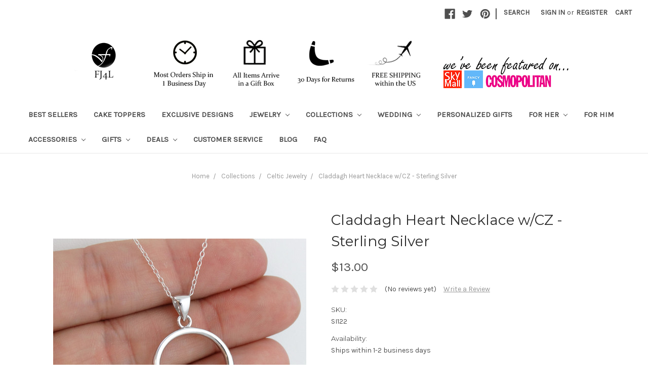

--- FILE ---
content_type: text/html; charset=utf-8
request_url: https://www.google.com/recaptcha/api2/anchor?ar=1&k=6LcjX0sbAAAAACp92-MNpx66FT4pbIWh-FTDmkkz&co=aHR0cHM6Ly93d3cuZmFzaGlvbmp1bmtpZTRsaWZlLmNvbTo0NDM.&hl=en&v=PoyoqOPhxBO7pBk68S4YbpHZ&size=normal&anchor-ms=20000&execute-ms=30000&cb=zctrgn1xlx7n
body_size: 49150
content:
<!DOCTYPE HTML><html dir="ltr" lang="en"><head><meta http-equiv="Content-Type" content="text/html; charset=UTF-8">
<meta http-equiv="X-UA-Compatible" content="IE=edge">
<title>reCAPTCHA</title>
<style type="text/css">
/* cyrillic-ext */
@font-face {
  font-family: 'Roboto';
  font-style: normal;
  font-weight: 400;
  font-stretch: 100%;
  src: url(//fonts.gstatic.com/s/roboto/v48/KFO7CnqEu92Fr1ME7kSn66aGLdTylUAMa3GUBHMdazTgWw.woff2) format('woff2');
  unicode-range: U+0460-052F, U+1C80-1C8A, U+20B4, U+2DE0-2DFF, U+A640-A69F, U+FE2E-FE2F;
}
/* cyrillic */
@font-face {
  font-family: 'Roboto';
  font-style: normal;
  font-weight: 400;
  font-stretch: 100%;
  src: url(//fonts.gstatic.com/s/roboto/v48/KFO7CnqEu92Fr1ME7kSn66aGLdTylUAMa3iUBHMdazTgWw.woff2) format('woff2');
  unicode-range: U+0301, U+0400-045F, U+0490-0491, U+04B0-04B1, U+2116;
}
/* greek-ext */
@font-face {
  font-family: 'Roboto';
  font-style: normal;
  font-weight: 400;
  font-stretch: 100%;
  src: url(//fonts.gstatic.com/s/roboto/v48/KFO7CnqEu92Fr1ME7kSn66aGLdTylUAMa3CUBHMdazTgWw.woff2) format('woff2');
  unicode-range: U+1F00-1FFF;
}
/* greek */
@font-face {
  font-family: 'Roboto';
  font-style: normal;
  font-weight: 400;
  font-stretch: 100%;
  src: url(//fonts.gstatic.com/s/roboto/v48/KFO7CnqEu92Fr1ME7kSn66aGLdTylUAMa3-UBHMdazTgWw.woff2) format('woff2');
  unicode-range: U+0370-0377, U+037A-037F, U+0384-038A, U+038C, U+038E-03A1, U+03A3-03FF;
}
/* math */
@font-face {
  font-family: 'Roboto';
  font-style: normal;
  font-weight: 400;
  font-stretch: 100%;
  src: url(//fonts.gstatic.com/s/roboto/v48/KFO7CnqEu92Fr1ME7kSn66aGLdTylUAMawCUBHMdazTgWw.woff2) format('woff2');
  unicode-range: U+0302-0303, U+0305, U+0307-0308, U+0310, U+0312, U+0315, U+031A, U+0326-0327, U+032C, U+032F-0330, U+0332-0333, U+0338, U+033A, U+0346, U+034D, U+0391-03A1, U+03A3-03A9, U+03B1-03C9, U+03D1, U+03D5-03D6, U+03F0-03F1, U+03F4-03F5, U+2016-2017, U+2034-2038, U+203C, U+2040, U+2043, U+2047, U+2050, U+2057, U+205F, U+2070-2071, U+2074-208E, U+2090-209C, U+20D0-20DC, U+20E1, U+20E5-20EF, U+2100-2112, U+2114-2115, U+2117-2121, U+2123-214F, U+2190, U+2192, U+2194-21AE, U+21B0-21E5, U+21F1-21F2, U+21F4-2211, U+2213-2214, U+2216-22FF, U+2308-230B, U+2310, U+2319, U+231C-2321, U+2336-237A, U+237C, U+2395, U+239B-23B7, U+23D0, U+23DC-23E1, U+2474-2475, U+25AF, U+25B3, U+25B7, U+25BD, U+25C1, U+25CA, U+25CC, U+25FB, U+266D-266F, U+27C0-27FF, U+2900-2AFF, U+2B0E-2B11, U+2B30-2B4C, U+2BFE, U+3030, U+FF5B, U+FF5D, U+1D400-1D7FF, U+1EE00-1EEFF;
}
/* symbols */
@font-face {
  font-family: 'Roboto';
  font-style: normal;
  font-weight: 400;
  font-stretch: 100%;
  src: url(//fonts.gstatic.com/s/roboto/v48/KFO7CnqEu92Fr1ME7kSn66aGLdTylUAMaxKUBHMdazTgWw.woff2) format('woff2');
  unicode-range: U+0001-000C, U+000E-001F, U+007F-009F, U+20DD-20E0, U+20E2-20E4, U+2150-218F, U+2190, U+2192, U+2194-2199, U+21AF, U+21E6-21F0, U+21F3, U+2218-2219, U+2299, U+22C4-22C6, U+2300-243F, U+2440-244A, U+2460-24FF, U+25A0-27BF, U+2800-28FF, U+2921-2922, U+2981, U+29BF, U+29EB, U+2B00-2BFF, U+4DC0-4DFF, U+FFF9-FFFB, U+10140-1018E, U+10190-1019C, U+101A0, U+101D0-101FD, U+102E0-102FB, U+10E60-10E7E, U+1D2C0-1D2D3, U+1D2E0-1D37F, U+1F000-1F0FF, U+1F100-1F1AD, U+1F1E6-1F1FF, U+1F30D-1F30F, U+1F315, U+1F31C, U+1F31E, U+1F320-1F32C, U+1F336, U+1F378, U+1F37D, U+1F382, U+1F393-1F39F, U+1F3A7-1F3A8, U+1F3AC-1F3AF, U+1F3C2, U+1F3C4-1F3C6, U+1F3CA-1F3CE, U+1F3D4-1F3E0, U+1F3ED, U+1F3F1-1F3F3, U+1F3F5-1F3F7, U+1F408, U+1F415, U+1F41F, U+1F426, U+1F43F, U+1F441-1F442, U+1F444, U+1F446-1F449, U+1F44C-1F44E, U+1F453, U+1F46A, U+1F47D, U+1F4A3, U+1F4B0, U+1F4B3, U+1F4B9, U+1F4BB, U+1F4BF, U+1F4C8-1F4CB, U+1F4D6, U+1F4DA, U+1F4DF, U+1F4E3-1F4E6, U+1F4EA-1F4ED, U+1F4F7, U+1F4F9-1F4FB, U+1F4FD-1F4FE, U+1F503, U+1F507-1F50B, U+1F50D, U+1F512-1F513, U+1F53E-1F54A, U+1F54F-1F5FA, U+1F610, U+1F650-1F67F, U+1F687, U+1F68D, U+1F691, U+1F694, U+1F698, U+1F6AD, U+1F6B2, U+1F6B9-1F6BA, U+1F6BC, U+1F6C6-1F6CF, U+1F6D3-1F6D7, U+1F6E0-1F6EA, U+1F6F0-1F6F3, U+1F6F7-1F6FC, U+1F700-1F7FF, U+1F800-1F80B, U+1F810-1F847, U+1F850-1F859, U+1F860-1F887, U+1F890-1F8AD, U+1F8B0-1F8BB, U+1F8C0-1F8C1, U+1F900-1F90B, U+1F93B, U+1F946, U+1F984, U+1F996, U+1F9E9, U+1FA00-1FA6F, U+1FA70-1FA7C, U+1FA80-1FA89, U+1FA8F-1FAC6, U+1FACE-1FADC, U+1FADF-1FAE9, U+1FAF0-1FAF8, U+1FB00-1FBFF;
}
/* vietnamese */
@font-face {
  font-family: 'Roboto';
  font-style: normal;
  font-weight: 400;
  font-stretch: 100%;
  src: url(//fonts.gstatic.com/s/roboto/v48/KFO7CnqEu92Fr1ME7kSn66aGLdTylUAMa3OUBHMdazTgWw.woff2) format('woff2');
  unicode-range: U+0102-0103, U+0110-0111, U+0128-0129, U+0168-0169, U+01A0-01A1, U+01AF-01B0, U+0300-0301, U+0303-0304, U+0308-0309, U+0323, U+0329, U+1EA0-1EF9, U+20AB;
}
/* latin-ext */
@font-face {
  font-family: 'Roboto';
  font-style: normal;
  font-weight: 400;
  font-stretch: 100%;
  src: url(//fonts.gstatic.com/s/roboto/v48/KFO7CnqEu92Fr1ME7kSn66aGLdTylUAMa3KUBHMdazTgWw.woff2) format('woff2');
  unicode-range: U+0100-02BA, U+02BD-02C5, U+02C7-02CC, U+02CE-02D7, U+02DD-02FF, U+0304, U+0308, U+0329, U+1D00-1DBF, U+1E00-1E9F, U+1EF2-1EFF, U+2020, U+20A0-20AB, U+20AD-20C0, U+2113, U+2C60-2C7F, U+A720-A7FF;
}
/* latin */
@font-face {
  font-family: 'Roboto';
  font-style: normal;
  font-weight: 400;
  font-stretch: 100%;
  src: url(//fonts.gstatic.com/s/roboto/v48/KFO7CnqEu92Fr1ME7kSn66aGLdTylUAMa3yUBHMdazQ.woff2) format('woff2');
  unicode-range: U+0000-00FF, U+0131, U+0152-0153, U+02BB-02BC, U+02C6, U+02DA, U+02DC, U+0304, U+0308, U+0329, U+2000-206F, U+20AC, U+2122, U+2191, U+2193, U+2212, U+2215, U+FEFF, U+FFFD;
}
/* cyrillic-ext */
@font-face {
  font-family: 'Roboto';
  font-style: normal;
  font-weight: 500;
  font-stretch: 100%;
  src: url(//fonts.gstatic.com/s/roboto/v48/KFO7CnqEu92Fr1ME7kSn66aGLdTylUAMa3GUBHMdazTgWw.woff2) format('woff2');
  unicode-range: U+0460-052F, U+1C80-1C8A, U+20B4, U+2DE0-2DFF, U+A640-A69F, U+FE2E-FE2F;
}
/* cyrillic */
@font-face {
  font-family: 'Roboto';
  font-style: normal;
  font-weight: 500;
  font-stretch: 100%;
  src: url(//fonts.gstatic.com/s/roboto/v48/KFO7CnqEu92Fr1ME7kSn66aGLdTylUAMa3iUBHMdazTgWw.woff2) format('woff2');
  unicode-range: U+0301, U+0400-045F, U+0490-0491, U+04B0-04B1, U+2116;
}
/* greek-ext */
@font-face {
  font-family: 'Roboto';
  font-style: normal;
  font-weight: 500;
  font-stretch: 100%;
  src: url(//fonts.gstatic.com/s/roboto/v48/KFO7CnqEu92Fr1ME7kSn66aGLdTylUAMa3CUBHMdazTgWw.woff2) format('woff2');
  unicode-range: U+1F00-1FFF;
}
/* greek */
@font-face {
  font-family: 'Roboto';
  font-style: normal;
  font-weight: 500;
  font-stretch: 100%;
  src: url(//fonts.gstatic.com/s/roboto/v48/KFO7CnqEu92Fr1ME7kSn66aGLdTylUAMa3-UBHMdazTgWw.woff2) format('woff2');
  unicode-range: U+0370-0377, U+037A-037F, U+0384-038A, U+038C, U+038E-03A1, U+03A3-03FF;
}
/* math */
@font-face {
  font-family: 'Roboto';
  font-style: normal;
  font-weight: 500;
  font-stretch: 100%;
  src: url(//fonts.gstatic.com/s/roboto/v48/KFO7CnqEu92Fr1ME7kSn66aGLdTylUAMawCUBHMdazTgWw.woff2) format('woff2');
  unicode-range: U+0302-0303, U+0305, U+0307-0308, U+0310, U+0312, U+0315, U+031A, U+0326-0327, U+032C, U+032F-0330, U+0332-0333, U+0338, U+033A, U+0346, U+034D, U+0391-03A1, U+03A3-03A9, U+03B1-03C9, U+03D1, U+03D5-03D6, U+03F0-03F1, U+03F4-03F5, U+2016-2017, U+2034-2038, U+203C, U+2040, U+2043, U+2047, U+2050, U+2057, U+205F, U+2070-2071, U+2074-208E, U+2090-209C, U+20D0-20DC, U+20E1, U+20E5-20EF, U+2100-2112, U+2114-2115, U+2117-2121, U+2123-214F, U+2190, U+2192, U+2194-21AE, U+21B0-21E5, U+21F1-21F2, U+21F4-2211, U+2213-2214, U+2216-22FF, U+2308-230B, U+2310, U+2319, U+231C-2321, U+2336-237A, U+237C, U+2395, U+239B-23B7, U+23D0, U+23DC-23E1, U+2474-2475, U+25AF, U+25B3, U+25B7, U+25BD, U+25C1, U+25CA, U+25CC, U+25FB, U+266D-266F, U+27C0-27FF, U+2900-2AFF, U+2B0E-2B11, U+2B30-2B4C, U+2BFE, U+3030, U+FF5B, U+FF5D, U+1D400-1D7FF, U+1EE00-1EEFF;
}
/* symbols */
@font-face {
  font-family: 'Roboto';
  font-style: normal;
  font-weight: 500;
  font-stretch: 100%;
  src: url(//fonts.gstatic.com/s/roboto/v48/KFO7CnqEu92Fr1ME7kSn66aGLdTylUAMaxKUBHMdazTgWw.woff2) format('woff2');
  unicode-range: U+0001-000C, U+000E-001F, U+007F-009F, U+20DD-20E0, U+20E2-20E4, U+2150-218F, U+2190, U+2192, U+2194-2199, U+21AF, U+21E6-21F0, U+21F3, U+2218-2219, U+2299, U+22C4-22C6, U+2300-243F, U+2440-244A, U+2460-24FF, U+25A0-27BF, U+2800-28FF, U+2921-2922, U+2981, U+29BF, U+29EB, U+2B00-2BFF, U+4DC0-4DFF, U+FFF9-FFFB, U+10140-1018E, U+10190-1019C, U+101A0, U+101D0-101FD, U+102E0-102FB, U+10E60-10E7E, U+1D2C0-1D2D3, U+1D2E0-1D37F, U+1F000-1F0FF, U+1F100-1F1AD, U+1F1E6-1F1FF, U+1F30D-1F30F, U+1F315, U+1F31C, U+1F31E, U+1F320-1F32C, U+1F336, U+1F378, U+1F37D, U+1F382, U+1F393-1F39F, U+1F3A7-1F3A8, U+1F3AC-1F3AF, U+1F3C2, U+1F3C4-1F3C6, U+1F3CA-1F3CE, U+1F3D4-1F3E0, U+1F3ED, U+1F3F1-1F3F3, U+1F3F5-1F3F7, U+1F408, U+1F415, U+1F41F, U+1F426, U+1F43F, U+1F441-1F442, U+1F444, U+1F446-1F449, U+1F44C-1F44E, U+1F453, U+1F46A, U+1F47D, U+1F4A3, U+1F4B0, U+1F4B3, U+1F4B9, U+1F4BB, U+1F4BF, U+1F4C8-1F4CB, U+1F4D6, U+1F4DA, U+1F4DF, U+1F4E3-1F4E6, U+1F4EA-1F4ED, U+1F4F7, U+1F4F9-1F4FB, U+1F4FD-1F4FE, U+1F503, U+1F507-1F50B, U+1F50D, U+1F512-1F513, U+1F53E-1F54A, U+1F54F-1F5FA, U+1F610, U+1F650-1F67F, U+1F687, U+1F68D, U+1F691, U+1F694, U+1F698, U+1F6AD, U+1F6B2, U+1F6B9-1F6BA, U+1F6BC, U+1F6C6-1F6CF, U+1F6D3-1F6D7, U+1F6E0-1F6EA, U+1F6F0-1F6F3, U+1F6F7-1F6FC, U+1F700-1F7FF, U+1F800-1F80B, U+1F810-1F847, U+1F850-1F859, U+1F860-1F887, U+1F890-1F8AD, U+1F8B0-1F8BB, U+1F8C0-1F8C1, U+1F900-1F90B, U+1F93B, U+1F946, U+1F984, U+1F996, U+1F9E9, U+1FA00-1FA6F, U+1FA70-1FA7C, U+1FA80-1FA89, U+1FA8F-1FAC6, U+1FACE-1FADC, U+1FADF-1FAE9, U+1FAF0-1FAF8, U+1FB00-1FBFF;
}
/* vietnamese */
@font-face {
  font-family: 'Roboto';
  font-style: normal;
  font-weight: 500;
  font-stretch: 100%;
  src: url(//fonts.gstatic.com/s/roboto/v48/KFO7CnqEu92Fr1ME7kSn66aGLdTylUAMa3OUBHMdazTgWw.woff2) format('woff2');
  unicode-range: U+0102-0103, U+0110-0111, U+0128-0129, U+0168-0169, U+01A0-01A1, U+01AF-01B0, U+0300-0301, U+0303-0304, U+0308-0309, U+0323, U+0329, U+1EA0-1EF9, U+20AB;
}
/* latin-ext */
@font-face {
  font-family: 'Roboto';
  font-style: normal;
  font-weight: 500;
  font-stretch: 100%;
  src: url(//fonts.gstatic.com/s/roboto/v48/KFO7CnqEu92Fr1ME7kSn66aGLdTylUAMa3KUBHMdazTgWw.woff2) format('woff2');
  unicode-range: U+0100-02BA, U+02BD-02C5, U+02C7-02CC, U+02CE-02D7, U+02DD-02FF, U+0304, U+0308, U+0329, U+1D00-1DBF, U+1E00-1E9F, U+1EF2-1EFF, U+2020, U+20A0-20AB, U+20AD-20C0, U+2113, U+2C60-2C7F, U+A720-A7FF;
}
/* latin */
@font-face {
  font-family: 'Roboto';
  font-style: normal;
  font-weight: 500;
  font-stretch: 100%;
  src: url(//fonts.gstatic.com/s/roboto/v48/KFO7CnqEu92Fr1ME7kSn66aGLdTylUAMa3yUBHMdazQ.woff2) format('woff2');
  unicode-range: U+0000-00FF, U+0131, U+0152-0153, U+02BB-02BC, U+02C6, U+02DA, U+02DC, U+0304, U+0308, U+0329, U+2000-206F, U+20AC, U+2122, U+2191, U+2193, U+2212, U+2215, U+FEFF, U+FFFD;
}
/* cyrillic-ext */
@font-face {
  font-family: 'Roboto';
  font-style: normal;
  font-weight: 900;
  font-stretch: 100%;
  src: url(//fonts.gstatic.com/s/roboto/v48/KFO7CnqEu92Fr1ME7kSn66aGLdTylUAMa3GUBHMdazTgWw.woff2) format('woff2');
  unicode-range: U+0460-052F, U+1C80-1C8A, U+20B4, U+2DE0-2DFF, U+A640-A69F, U+FE2E-FE2F;
}
/* cyrillic */
@font-face {
  font-family: 'Roboto';
  font-style: normal;
  font-weight: 900;
  font-stretch: 100%;
  src: url(//fonts.gstatic.com/s/roboto/v48/KFO7CnqEu92Fr1ME7kSn66aGLdTylUAMa3iUBHMdazTgWw.woff2) format('woff2');
  unicode-range: U+0301, U+0400-045F, U+0490-0491, U+04B0-04B1, U+2116;
}
/* greek-ext */
@font-face {
  font-family: 'Roboto';
  font-style: normal;
  font-weight: 900;
  font-stretch: 100%;
  src: url(//fonts.gstatic.com/s/roboto/v48/KFO7CnqEu92Fr1ME7kSn66aGLdTylUAMa3CUBHMdazTgWw.woff2) format('woff2');
  unicode-range: U+1F00-1FFF;
}
/* greek */
@font-face {
  font-family: 'Roboto';
  font-style: normal;
  font-weight: 900;
  font-stretch: 100%;
  src: url(//fonts.gstatic.com/s/roboto/v48/KFO7CnqEu92Fr1ME7kSn66aGLdTylUAMa3-UBHMdazTgWw.woff2) format('woff2');
  unicode-range: U+0370-0377, U+037A-037F, U+0384-038A, U+038C, U+038E-03A1, U+03A3-03FF;
}
/* math */
@font-face {
  font-family: 'Roboto';
  font-style: normal;
  font-weight: 900;
  font-stretch: 100%;
  src: url(//fonts.gstatic.com/s/roboto/v48/KFO7CnqEu92Fr1ME7kSn66aGLdTylUAMawCUBHMdazTgWw.woff2) format('woff2');
  unicode-range: U+0302-0303, U+0305, U+0307-0308, U+0310, U+0312, U+0315, U+031A, U+0326-0327, U+032C, U+032F-0330, U+0332-0333, U+0338, U+033A, U+0346, U+034D, U+0391-03A1, U+03A3-03A9, U+03B1-03C9, U+03D1, U+03D5-03D6, U+03F0-03F1, U+03F4-03F5, U+2016-2017, U+2034-2038, U+203C, U+2040, U+2043, U+2047, U+2050, U+2057, U+205F, U+2070-2071, U+2074-208E, U+2090-209C, U+20D0-20DC, U+20E1, U+20E5-20EF, U+2100-2112, U+2114-2115, U+2117-2121, U+2123-214F, U+2190, U+2192, U+2194-21AE, U+21B0-21E5, U+21F1-21F2, U+21F4-2211, U+2213-2214, U+2216-22FF, U+2308-230B, U+2310, U+2319, U+231C-2321, U+2336-237A, U+237C, U+2395, U+239B-23B7, U+23D0, U+23DC-23E1, U+2474-2475, U+25AF, U+25B3, U+25B7, U+25BD, U+25C1, U+25CA, U+25CC, U+25FB, U+266D-266F, U+27C0-27FF, U+2900-2AFF, U+2B0E-2B11, U+2B30-2B4C, U+2BFE, U+3030, U+FF5B, U+FF5D, U+1D400-1D7FF, U+1EE00-1EEFF;
}
/* symbols */
@font-face {
  font-family: 'Roboto';
  font-style: normal;
  font-weight: 900;
  font-stretch: 100%;
  src: url(//fonts.gstatic.com/s/roboto/v48/KFO7CnqEu92Fr1ME7kSn66aGLdTylUAMaxKUBHMdazTgWw.woff2) format('woff2');
  unicode-range: U+0001-000C, U+000E-001F, U+007F-009F, U+20DD-20E0, U+20E2-20E4, U+2150-218F, U+2190, U+2192, U+2194-2199, U+21AF, U+21E6-21F0, U+21F3, U+2218-2219, U+2299, U+22C4-22C6, U+2300-243F, U+2440-244A, U+2460-24FF, U+25A0-27BF, U+2800-28FF, U+2921-2922, U+2981, U+29BF, U+29EB, U+2B00-2BFF, U+4DC0-4DFF, U+FFF9-FFFB, U+10140-1018E, U+10190-1019C, U+101A0, U+101D0-101FD, U+102E0-102FB, U+10E60-10E7E, U+1D2C0-1D2D3, U+1D2E0-1D37F, U+1F000-1F0FF, U+1F100-1F1AD, U+1F1E6-1F1FF, U+1F30D-1F30F, U+1F315, U+1F31C, U+1F31E, U+1F320-1F32C, U+1F336, U+1F378, U+1F37D, U+1F382, U+1F393-1F39F, U+1F3A7-1F3A8, U+1F3AC-1F3AF, U+1F3C2, U+1F3C4-1F3C6, U+1F3CA-1F3CE, U+1F3D4-1F3E0, U+1F3ED, U+1F3F1-1F3F3, U+1F3F5-1F3F7, U+1F408, U+1F415, U+1F41F, U+1F426, U+1F43F, U+1F441-1F442, U+1F444, U+1F446-1F449, U+1F44C-1F44E, U+1F453, U+1F46A, U+1F47D, U+1F4A3, U+1F4B0, U+1F4B3, U+1F4B9, U+1F4BB, U+1F4BF, U+1F4C8-1F4CB, U+1F4D6, U+1F4DA, U+1F4DF, U+1F4E3-1F4E6, U+1F4EA-1F4ED, U+1F4F7, U+1F4F9-1F4FB, U+1F4FD-1F4FE, U+1F503, U+1F507-1F50B, U+1F50D, U+1F512-1F513, U+1F53E-1F54A, U+1F54F-1F5FA, U+1F610, U+1F650-1F67F, U+1F687, U+1F68D, U+1F691, U+1F694, U+1F698, U+1F6AD, U+1F6B2, U+1F6B9-1F6BA, U+1F6BC, U+1F6C6-1F6CF, U+1F6D3-1F6D7, U+1F6E0-1F6EA, U+1F6F0-1F6F3, U+1F6F7-1F6FC, U+1F700-1F7FF, U+1F800-1F80B, U+1F810-1F847, U+1F850-1F859, U+1F860-1F887, U+1F890-1F8AD, U+1F8B0-1F8BB, U+1F8C0-1F8C1, U+1F900-1F90B, U+1F93B, U+1F946, U+1F984, U+1F996, U+1F9E9, U+1FA00-1FA6F, U+1FA70-1FA7C, U+1FA80-1FA89, U+1FA8F-1FAC6, U+1FACE-1FADC, U+1FADF-1FAE9, U+1FAF0-1FAF8, U+1FB00-1FBFF;
}
/* vietnamese */
@font-face {
  font-family: 'Roboto';
  font-style: normal;
  font-weight: 900;
  font-stretch: 100%;
  src: url(//fonts.gstatic.com/s/roboto/v48/KFO7CnqEu92Fr1ME7kSn66aGLdTylUAMa3OUBHMdazTgWw.woff2) format('woff2');
  unicode-range: U+0102-0103, U+0110-0111, U+0128-0129, U+0168-0169, U+01A0-01A1, U+01AF-01B0, U+0300-0301, U+0303-0304, U+0308-0309, U+0323, U+0329, U+1EA0-1EF9, U+20AB;
}
/* latin-ext */
@font-face {
  font-family: 'Roboto';
  font-style: normal;
  font-weight: 900;
  font-stretch: 100%;
  src: url(//fonts.gstatic.com/s/roboto/v48/KFO7CnqEu92Fr1ME7kSn66aGLdTylUAMa3KUBHMdazTgWw.woff2) format('woff2');
  unicode-range: U+0100-02BA, U+02BD-02C5, U+02C7-02CC, U+02CE-02D7, U+02DD-02FF, U+0304, U+0308, U+0329, U+1D00-1DBF, U+1E00-1E9F, U+1EF2-1EFF, U+2020, U+20A0-20AB, U+20AD-20C0, U+2113, U+2C60-2C7F, U+A720-A7FF;
}
/* latin */
@font-face {
  font-family: 'Roboto';
  font-style: normal;
  font-weight: 900;
  font-stretch: 100%;
  src: url(//fonts.gstatic.com/s/roboto/v48/KFO7CnqEu92Fr1ME7kSn66aGLdTylUAMa3yUBHMdazQ.woff2) format('woff2');
  unicode-range: U+0000-00FF, U+0131, U+0152-0153, U+02BB-02BC, U+02C6, U+02DA, U+02DC, U+0304, U+0308, U+0329, U+2000-206F, U+20AC, U+2122, U+2191, U+2193, U+2212, U+2215, U+FEFF, U+FFFD;
}

</style>
<link rel="stylesheet" type="text/css" href="https://www.gstatic.com/recaptcha/releases/PoyoqOPhxBO7pBk68S4YbpHZ/styles__ltr.css">
<script nonce="wGh8435vG-_FFcixl0b0xQ" type="text/javascript">window['__recaptcha_api'] = 'https://www.google.com/recaptcha/api2/';</script>
<script type="text/javascript" src="https://www.gstatic.com/recaptcha/releases/PoyoqOPhxBO7pBk68S4YbpHZ/recaptcha__en.js" nonce="wGh8435vG-_FFcixl0b0xQ">
      
    </script></head>
<body><div id="rc-anchor-alert" class="rc-anchor-alert"></div>
<input type="hidden" id="recaptcha-token" value="[base64]">
<script type="text/javascript" nonce="wGh8435vG-_FFcixl0b0xQ">
      recaptcha.anchor.Main.init("[\x22ainput\x22,[\x22bgdata\x22,\x22\x22,\[base64]/[base64]/MjU1Ong/[base64]/[base64]/[base64]/[base64]/[base64]/[base64]/[base64]/[base64]/[base64]/[base64]/[base64]/[base64]/[base64]/[base64]/[base64]\\u003d\x22,\[base64]\x22,\x22w5cSwonChhMyw6Y+w53CncK8ZsKODHo3wonCuwQMXnVcbjAUw5tOYcO5w5HDlwrDoEnCtEkmMcOLGsKPw7nDnMKIWA7DgcKyZmXDjcOoGsOXAAALJ8Oewr/[base64]/w5TDnH7DrMO+wqI1Ky5/[base64]/[base64]/CkBzCvsKnw6bClk5ZQsO3w5TClcKMS8OOw6vCukFXw5TCm2Aiw4J5McKtMVrCo0piXMO2GMK9GsK+w5ExwpsFQ8Oyw7/[base64]/V0Vsw7XDhsORHsOuw7QYw48GIm13csKWWMKgw5DDrsKZPcKBwqEKwqDDgSjDu8O6w6nDiEAbw50bw7zDpMKJAXIDIMOCPsKuSsOfwo92w5M/NynDumc+XsKkwoEvwpDDkBHCuQLDvxrCosObwrXCgMOgaSoIKMOmw4bDlcOEw67CjcOrKE/CvnDDs8OaUMK7w7NHwqLCk8Olwoh2w79Tdhghw5vClMO8KcOOw69owoLDp0nClkjCv8OhwrfDrcOmUMK0wocewqrCn8OvwohBwrHDn3bDhBDDhjU9woLCu0DDqRVtUMKCbsOYw6d5w4/DhsOeZcKUM3UjXsOaw6LDm8OPw7bCr8Kaw7jCvcOAA8KDY2bChmTDmsOzw6zCpsOew63CosONAsOIw7UfZjZEA2bDhMOBLcOmwrh6w5IVw6XDhcOIw7EuwrTCg8KiYMOyw6hZwrsWPcOGfybDuG/ChXdiw6vCoMK7AhXCtlA8CEDCsMK4VcOxwrZ0w6PDuMODJAhLDMKcJ0xafsOUY0rDlBpBw6rCgUxqwrjCuhvCqw4IwqEgw7TDtcO3w5PCojsWQ8O4d8KtRwh3cmLDiDvCi8Ktwq3DpgBJw5TDpcKsL8KqG8Osf8K+wpnCj1DDpsOEw4t/wppwwpnCjA7CiAYcDcOGw4LCucKtwqUzdMO9w7rCkcOHaiPDmS3DgxTDgX0kXnLDqMO2wqV+JEXDr3ErOUYdwoI4w4PCnyBDW8O9w45RUsKHSyYGw7w6ecK/w5kiwq9+NGAREcO6wrVjJ3DDsMOsV8K2w694WMOBwpkSLVnDq0zDjBLDjhTCgHBmw4tyY8Obwpxnw4Q3bRjCicORC8OPw6jCilfCiSZRw7HDtjLCpF7CucKmw57ClzA2W07DqsORwpd6wpNgLsK6NQ7CksKbwqrDiDMCASfDscOhwqouL1/CocO8woZdw7bDosODf3R9G8Kew5JXwpjDicOgAcKkwqTDocKPw6RqAXdOwo/[base64]/[base64]/Dq8K1w6LCrcKywpMRwqXCg8OLChoLwqLCkUrChcKOw7AETsK9w43DksOUMEDDg8OAUVTCq2M9w6PDhDAew41gw4Usw5A9w4vDmMKUNcKYw4FpRi0SXsOYw4JtwpMyQz5fPA3DjRbCinR6w5/DozR1GVMjw5Vdw7jDvcOhN8Kyw4zCp8OxJ8KnLsOowrMRw6rCjm9nwoNnwphCPMOow7bCvsOLbQbCo8OjwqF9JMOlw6nCmMKEU8KDwqFGdi7Dq2ggw7/CoxHDucOfAMOgHR1zw6HCoy8Xwpt9VMKMHU3CrcKNwqU5w4nCh8OFS8K5w58BM8ObBcO5w6AMw4wGwrrCtsOPwol8w6LCj8K4w7bDmsKHG8O3wrQKT1RsdcKkSH/ChWPCuBfDpcOiJmMNwpogw75Ww7nDliEew7LDp8K9wpcLMMObwp3Dkjcqwpx3aELDlGYCw4dxFxwIZCrDozpeOV8Ww5JIw6gXw5LCjcOnw67Ds2bDgD9qw6/[base64]/[base64]/woBjwp5lNsOewptLHyIcw71aw5zCm8KCw4d1Wl7DncKsS8OrMsK5w6zCpMO6B2PDjQ0lHsKLOcKawrzCvHQGFAocG8OLYcKrK8KWwqVbw7DCoMKhIX/[base64]/bMKHD1dDDgTDo8KAw558wrYoVhzDosOjJ8OAMMK6wrnDoMKVSAJQw4bCjRFIwqtJPsKWc8Krw5zDuybCssK1b8O7woAcVDDDn8ODwqJLw4kHw6zCssOEUcKrQC5KZMKBw7rCpsObwoYbcsObw4/DjsKtWHADdMKsw4cjwrw/R8OJw5ckw60YR8KOw6EfwoxtI8OOwqJ1w7/[base64]/GcKew6xOTMKKYMOhDRXDvmMow6rCgX/DqsKZTmPDncOKwoDDrHwTwo7CocK7f8OywovDlGUqBwnCtsKkw7TCncKLZS91R0kxfcKhw6vCnMKiw7fDgHbCpxHCmcKDw5/CpwtxWcK0OMOhVAp5bcOXwp4Fwo0TSFfDv8O9SzJMC8K5wqfCvwNgw6pJEXEgTXfCvHvCvsKUw4jDsMOKLwfDisO1w4vDhMKzOQhKM1/[base64]/OMKIwrXCjcKEHjhVSQzCkC/CjC7Dt8KdVsOkwpHCtsOvLAwGBgLCkAQoJRNWCcK1w7MYwrpoS0AUGsOSw5wIY8Osw4tufcOkw5whw7DCjTjCuCR7PcKZwqHCm8KVw6XDvMOgw4jDlsK/w5/CqcKQw7JOw5kwFcOOdMKNwpBnw7rCri1dNEMxAcO4AxZtfsKRHRvDtiRNXU0Iwr3Cm8K9w7jCmsKoM8K3d8KJYzpgw5R/[base64]/CrMOgB20Yw7TDocKIUCw7w4HCksOpw7gewobCh8O6w4DDnTNCTk3DkCcuwrLDiMOaPTPCqcO+E8KyOsOWwpzDmlVDwqXCg0AKLVzCh8OMVWNPTTJZwq91woNtLcKmf8OlUC0fRijDssKoJSRpwrVSw61QOMKSY10/woTDiDlPw6DCniJawrDCocKoawMAC2gdIwAbwpjCt8OrwrlcwrTDrkbDmMKkB8KXNQ7DisKOfMKWwpfCiALCtsKObcKudE3CjBLDhcOaIg/CmgXDu8OKd8OoKQgnWkUTLlrCtMKMw5kMwqp5IiV+w7/CjcK2w6DDtsO0w7/CjC4/DcOIPAvDsFRHwoXCscOvTsOlwp/DnBHCi8KtwqtiW8KdworDtMOpSw0+TMK6w4HCknccY2hmw7zDrMKVw5E4JizCvcKbw7/Dp8K4wofCrx0hw79Gw57DnCLDssOJRFNEOys9w4ZDY8KTw4l1clDDrcKTwpvDulU6E8KCP8Kcw7Ekw75BP8K9L37DhzUAV8O0w7FCwrsRYCR/[base64]/wr3CgwTCj8OtHT8Fw4k+A2tbw4fCkMOCflDCn2kRTcOzCMKnCcKKN8Ogw4xuw6DDsXobIlXCg0nDsl/Dh0ByW8O/[base64]/DglUQw6IHGsO4TsOtw6/CmFEPFG/CpcKya3Z5w6ktwoE2w41jHRYpw697H3LDoS/Ck0wIwpDCl8OSwrR/w5PDlMKmTHo8ccK1VsOyw7xkbcOSwodeLVpnw5zCvz1ndsOYcMOkZcOjwqBRTsKiw7bDuhYUQUA9UMOAX8KRw5krbnrDlA0IEcOPwoXClHXDizJRwpXDtTXDj8KCw4LClE0rUnoIMcOmwrIDTcKJwpzDrMK4wr/DsBk+w7wuaEBePMOLw7PCm1oqRcKSwpXCpnhaMU7Cn2EUacO0A8OwFBTDlMOCN8KbwpkYwpzCjzDDigxTZy5rEFLDrMOeHXPDpcKQRsK/G2tbGcK2w4BJSsKww4dHw5HCnjDDg8K9TH/DmjLCoV/[base64]/CkUDCpsOfLMOtw4zCmz/DqMOUwp0Lwp8Cw5EsEcOUBiHDr8Ktw5vCqMOZw51Bw78EEUDCmXEnGcOCw4fCijrCnMOjd8O+csKiw5R2w5PDjALDk3UGRcKoZ8OnWFI1MsKwf8OkwrZEKcKCVEfCkcKEw7PDm8ONW03DrBI9X8KydlHDtsOmwpQgw7I/fisbG8OnLsOxw5bCjcO3w4XCq8O2w6rCi2nDi8K/w59cBzfCv0/Cu8OmdcOJw6TClSJHw67Dt2gLwq/DlQzDrxAQesOgwoxfw5NWw5rDp8O2w5rCpy1jXiLDoMOCQUkdJcKbwrQIDXHChcOZwp/CrBl7w5oyfl8SwpMDwq3CmcKxwpk4wqbCucKtwopXwoYbw4ZhPRzDsgRaYz1Tw795akhxDMKuwrTDnx9XcVg8wrDDpMORJ0UCElsbwprDjsKGw7LCtcKKw7M4w4bDnsKawp58I8Obw5TDoMKCw7XCrEwmwpvCqcKIc8OyGMKsw5rDpMO/fsOnaQIBbTzDlDFww4Ilw5/Dg33Coh/CtMOMw5bDiCvDssOeaBnDtVFswo8nccOiF0bDqnbCnG8NM8K2ECTCjAl3worCpQQPw7fCjSTDk2w9wq5xdQAnwqEWwoxjR2rDjGFhK8ONwolWwrrCocKjX8Okb8Khw5TDnMOnX281w5vDjcKxw703w4rCtl7CoMO3w5RPwpVGw5TCs8O0w7A2bDrCpz08w70Vw6/DvMO/wrwOIGxLwokxw5/[base64]/GMKqPMKYY2ZoAC3DiMKlIBbCh8Kfw7nDmsOxXz/Cg1Y+I8K2F37CksOMw6oUD8KQw4NuDcOFMsKhw6vDnMKcwpfCtcOZw6wPacKcwog2diIGwoDCgsOhEipGTCFhwoQ7wpkyUcOMVMOpw5FhDcKRwq8/[base64]/DnzrDgntUBMK/w5PCrMO9w5jCt8KnLsO6wpfDhzrCuMO6wobDoHMTAsO+woRIwpQRwot3wpcrwrBNwq96L3VDNMOTX8Kmw4ARV8Knw7nDnsKiw4fDgsK9E8KMLD/DjcK8RXRVN8KpISPDk8KGP8OdElUjOMOMBSYQwqrCuGQ+SMKowqMOw6zClMOSwr3Cm8KMwp/CqDLCh17CjsKKJi1FfA4+wrfCuWjDj0zCpR7Ds8KTw4gpwqwdw6JoWGJ8ejPCjHoOw7Apw7hywoLDgCDDnS/DtcK1ElMMw7DDkcOuw5zCqg7CncKDUsO4w71HwrYCUhREcMKsw5zDtsOdwoXCicKCPcOGPynCm0VfwqLCssK5P8KCw4o1wpx2H8Olw6RQfX/ChsOewqdrZ8K5P2PCnsOrRH8PXyUxeErCgmVHHE7DmMKOKnEoRsOZYsOxw7XCgk7DvMOSw4s/w4HChzjCvsKtGUTDkMOdAcKxJXnDjVjDnGdZwopQw41jw4rCnUnDksKGZCLDq8OfHk/DgxjDkkIBw7HDghw2woYuw7DCv3Umwp5+bcKqBcOSwqTDuRM5w5fChMOoRcOjwq5bw74dwr3CjDkrF0rCtULCncKyw4DCoVnDqFIYYRlhMMKPwrcowqHDlcKwwqnDmXPCvi8kwpsaZcKewrbDg8Otw6bCixgSwrpxOcKMwo/CssOiUFA7wpoKCMOAfcKnw5AIZSPDkGoAw67CpsKHZlYccWrCsMKpCsORwo/[base64]/DvMOyPzIZXzHDijTDtMKQQHEvRMKse8Oew7nDhMOIKMKdw6YSP8KzwqNdDMOsw7fDlhxVw5LDscK+TsO+w7o6wrh7w4vCq8OEScKMwq52w5LDqcOQMFDDk05Lw5vCkMKDdS/[base64]/wow0woLDtx16WhcldMOGwqcxwovCqcKiVMO5worCrMK1wo/Dq8O7CTV9OMOJUMKUSyo8EE/CkCV6wqc3bgnDm8KqSMK3d8KVwrFbwrbChiUCw4bCkcKnO8OAFBPDnsKfwpNAbjPCvsKkaFZZwo9VcMKFw4Vgw5fCoyfDlBPCviPDk8OxMsKowpPDlQzCisKiwonDj2pbNsKlJ8K+w57DlErDs8KtdMKYw5XChcKaIkJGwr/Ci33DqRvDsGo8XsOFbE1fEMKYw7zCq8KJSUbCggLDtCbCicKlw7dowrUFZ8OQw57CtsOLw5cHw51vH8OhLFtXwogtaGPDssOXUsOGw5LCnWRMMlfDihfDgsK8w5vDusOnwpXDqicMw7XDo2HCi8OFw54Twp7Cry1WdsKsEsO2w4XCv8OiIy/CmWlLw6DCusOMwqVxw5vDkHvDrcKzRTc3ByMlLxISWcKQw5bCk0N2TMO7w5caDsKfSGbCv8OBw4TCrsORwrVgPmEhA143TBpMccOmwpgODB/Cl8O5K8OywqAxXUrDrCXCvnHCvsO+wqXDt1c8Wn0hw7dIMnLDtSRzw4MKA8Kpw7XDtUfCo8OFw4NAwpbCk8KBb8KCYE3CjMOUw7XDp8OySMOcw5fDjsKhw7srw6s5wqlBwpDCmcOKw70ZwofDq8KrwojClihqG8OxXsOcUG/DpkUnw6fChF4Aw4bDqBFuwrUEw4jCgAHDgkxeD8KYwpZlNsOQLsKUH8OPwpQMw5vCljrCjsOFKmYXPQ/[base64]/ClMKYfnTCm1vDlcKew7kCNsOCNWcCw7DCt03DrBTDp8KOWcOCwqrDuBwLfmbDnAfCmGXDig40ejzCvcOMwo8bwpHDoMOoey/Dr2ZHNHPDlsOOwo/DplHDt8OiHg/CkMOtA3l/w71Nw5TCocKQRGrCl8OECzk7WcKeHwzDsxjDqsOaS1nCsi8aEcKMwr7CgsOgKcOVwprCtlsRwptNwp9RPx3DkMO5AcKjwpFpHkc5KA8/[base64]/Ezhbaz7DlCBvwqLDpMOTICLDv8KhKjd5IMOYw57Dq8Kmw6rCiR7CtcOGLlDCnsKBw4UWwrjChjbCnsOYDcK9w4YkFVYZwojCvjtJai/[base64]/CmVwxYClEw4p5G8KAw5EEBMOcw4fDiRTCsC0Sw4vDmmBsw75pKF9iw6PCs8ONHHnDncK+EcOYTcK/RcODw6XCv2XDmsK7JsOdKl3CtinCgsO7w5PDtw5vd8OIwq9dAF1TV3bCtmYfdMK4w6NawplfYk/DkVvCv2kgwrJLw5fDu8O8woPDpcOAHSJHwrFDecKCb2cREh/Clk9pVSUIwroIYUNvWHN9Y1AWJS4zw7kdVl3Cl8O6CcK3wofDh1bDjMODHMOoIH52wojCgMK4QhoUwrUxZ8KTw57CgBbCiMKNdRfDlMKyw77Ds8Ofw7sVwrLCvcOrCUYqw4TCpErCmzTCo2RXdDseEjI1wqXCvMOSwqgIw4/CnMK5d1HCvcKSRQ3ClFDDiBDDjQt6w5gZwrLCny9rw7/CjRB+OFLCuysXRFLDmx49w4PCqMOJDMObwoPCu8KkOcOrCcKnw59WwpxLwpPCghrCjAUKwojClFVGwpfCrg7DocOtPsOaICxGI8OIGg8+w5jCtMOvw7N+aMK9BWvCkjrDlizCn8KOSQdSdMOOw7DCjAXCm8O0wq/DnERSUXnChcOyw6PCjMOqwqvCpw5mwpLDrsO/wrFjw6Yzw4wlP0o/[base64]/wqN3bsKLeMKKc8OLwrLCqMKPw7vCqmbCqTNvw7RawqgeKBfDgFzCun4oEMOiwrsJWWbCscOAZsKwMcKEQsK0M8Ojw6zDqVXCgmXDl1RqL8KKZcKdNsOmw6hrJBxsw5FRfBkSfMOxIBI3LcKuUB0ewrTCoRcGHQ8XbcO6wps/FXfCisKwVcOqwqrCq04AZcO/wosKf8O+ZShywoQRajDDmsKMWsO7wrPDglzDkR0/w5dKQsKywpTCq2lEDcOfwqg1K8OSwpFww5HCvMK4Fg/CicKoa2vDjA5Kw6s/EcOGbMOVEsK+w5MVw7PCtR55w64Yw6cww7YHwoN8WsKQf312wqBEwoxRECTCrsOFw67DhSdbw7wOUMObw5LDg8KXfyJ0w4rCgWzCtQjDgsKHZBgewpfCrDAfw7/CiTRVQ27DuMObwoQ1wpLCjMOKwoIRwoADXcOYw5jCkX/ChcO9wrnCpsOWwrhEw6ghBCTDvghnwo5ow41GLz3Csw4ZAsOzQjQ0ViTDm8KpwpbCu3jChMOjw5lHPsKIDsO/w5UTw63Dl8OZScKIw6AKwpMZw5dnYXrDvCl0wrsmw6obwpLDnMOnKcORwr/DiTsgw64bb8O8Q13CrRNOwrkwJlhyw7TCql1aQcKmccKIRMKEC8OPSB/CtRTDrsOrMcKqJiXCgXLDq8K3NsOZw5d/WMKkfcKyw5zCnMOUw4sIQ8OgwqrDpD/CtsO4wqXDm8OKZlMrGVnDjUDDgzAVK8KgGxLDpsKJw5kfKCUjwpnCqsKAJjfCglB2w4fCtAxsWsKzLMOGw6AOwqpzUQQ6wo7CrnrCvsK5W2ESY0YlfzrDt8OhTRDChijCj0VmXcONw7fCmcKkJBV9wog9worChxZuVW7CsR0bwq53wp1Nd0MVc8Oqwo/[base64]/ChsO5w7FVwoN6w4lgOHPCp8OpI8KiP8KQbH7DvQTDlsKZwpPCqEUWwpdaw7DDuMOuwrEkwp7Cu8KGBcK0XsKiJMKkRXLCm39ywo3DlU8LUTbCncOAVnsZAMKcNcKKw74yW23DksK9I8OGfC/CkFjCicKUw5rCjGd5woofwpJawp/DhD7CsMKTNwk/wotFw7LDhMKrwqPCj8OnwrsqwqLDgsKlw6fDnMKswrnDhE7CkjpgAzcnwpXDmMKYw5E2cgcJAx3CmSgVNcKpw58jw5nDksKAw5/DqcOjwr4kw4oDLsONwowZwpZkIsOuwonCi3jClMOHw7bDqcODMsKycsOXwrV6IMOLAcOsX2PCqsKNw6vDumnCr8KRwow0wobCosKQwp/CkHRrwrbDusOEGMODGMOxOMO4AsO/w68Jwp7ChMOEw6HCnsOOw4XDmsK1acKjwpQGw5h2RMKlw6otwpnDkwoacnEIw6ECw75yEA98QsObw4TCgsKtw6jCpynDgB9mdMOYfMO/FMO1w7TDm8OwUgvDtmJWOzPDmMOtK8O2Mm4dVsOqGk/CicOdBMK9wqPCjcOsLMKNw4HDhXjDgAbCq0TCusOxw5LDlMKYH2gTR1dwBA7CtMOCw7vCssKkwovDscOzZsKWGWdwIy4/[base64]/DpcOHDMOZEAXCh8O1woRDwogcwrnDl8O/w6DCuk47wpAJwosBL8KdLMOKHgQoNMOzw5bCmy4scHDDn8K3LRBRDsKieScwwo14X2DDjcKqDMOmfi/DvSvCgEAubsOPwoE1ChMVBQHDjMOdNSzCisOGwrcCAsKDwoDDocOYRsOLY8KXwoXCtMKDwovDhBVuw73Ci8KLQ8K7YMKkesKJAG/[base64]/DrsOBM0XDo8OQw63Dgw7DkwUGRcKCw41dw4nDoz8GwqzDmFVvJMOJw5d9w5NMw618S8KwbcKFW8K1ZcKgw7s9wpwxw6kgUsO8IsOEJsOXwoTCu8O+wprDmDx8w7rCtGlyD8OIdcOFY8KQeMOsDThdecOTwp3CkMOuwrvCp8K1W2xgUsKGfVdxwrLCpcKpwoPChMO/IsORTFxmcFh0dWlkCsKdCsKZw5rChcOMwoxVw5LCrsO6woZLa8OwMcOsSsKNwos/w7/[base64]/S0R4wobCqMOfI8KmJA3DlWvChsOrwozCtDNcwr/[base64]/DnxLCh8KZGsKoNMOZICxMw4MFw7XDvHUqwprDlD5hScO9dkjCt8OpKcOTOX1EDcOlw54Tw7w1w4TDmB3DvVlow4c8W1nCjsOCw7PDrsKvwo4MayQiw55uwo/DoMOsw448wp4Ywo7CgmMJw69tw6B/w7EnwopqwrLCiMKYNEPCk1pxwppfdiY9wqnCjsOtXMKuMGPCr8OSY8K+woPCh8OVcMKHwpfCmsOiwpg7w4Y/[base64]/DpT7CjiXDq37CscOyNBTDjnDDlcKow44vwrLDqg5xwqnDg8OZYsKmRXJRFnEEw4YhY8KTwqnDqlFcK8KvwrwLw7UuMVfCk3tjSWAnPBjCqj9vQzjCnwzDlUNMw63DuEVbw67Cn8K6UnlLwpLCs8Kpw59Kw4o5w5RzdsOfwozCpAvDol/DvyJ9w4DCjD3CjcKtw4ESwpkgGcKPwpbCmsOtwqNBw78Ww6DCgx3CsAtsfWrCiMKQw6LDg8KCFcOlwrzDpHTDhcKtdsKSISo6w5TCqsOOYAAGRcKncRgzwrQmwrUnwpohVMOiNmbCrsKhw58iS8KiYTh/w7I8wqjCrwZJfsO+EmrCpMK/Mh7CucO0DQVxwoVKw644XcKqwrLCiMOoJ8O/XRcHw67Dt8KDw7crHMKPwowHw73DtTx1dsOZcDLDosOEXy7DvE/ChVnDvMK3wpjCgcKRASTDisObfRIXwrc8CB1pw58XbmbCjwfCsAkWMMOMScK9w7DCg1rDucONw6PDu1jDoVPCo3PCk8KMw7tPw4gZBWExLMKSwonCrQnDv8Ocwp7Cij9QEWlbYBLDvWB2w7LDsSxewr1rFFbChMOyw4TDg8O5C1nDuRDDmMKpIMOqMUMFwqLDjsO6w5/[base64]/DhMOiwrbDqsKvBRkSwozCvMOVw6vCt3XCu1ozPThXEcO3IsK9BcO2ZcOswpoYwofCtcKvPcOmaQjDkx0vwpsbdsKqwqjDksKOw54Fwr1GAFvDqiPDhj/Cvm/CmxoSwosRHmQsdGg7w5YvZsORwrLDgGbDoMORBWXDhBvChg3CgnNRbFoZGzYvwrNzDsK/bMOAw4Nab1TCrcORw57DhBrCssOiQAtTVCTDoMKRwoIbw7swwpHDt2ZKScO6EsKfbynCvGhuw5LDnsOrwrwwwrheWcOow55dwpcVwp4BVsKMw7DDpsKvMMOaDyPCoix+wonCrR7DtsOMw5QWAcKhw5bCkQlpOVTDqRlbHVHDoHZrw5vCs8OYw7J/EQwVAsOMwo/DhsOPdsOtw79Xw78CYMOhwoIWTsKzVxY7K2ZawrbCqMONwoHCi8O+PT4ywq1hcsOHYVbCjGPCp8KhwrELDmpkwpR8w794F8OgAMOaw7Y5fl9kWRfCu8OVR8OWJsKtCcKnw4QwwrgDwoXCmsK5wqg/Gm3Cj8K7w4wQP07DvMOdwqrCucOuw6lDwplDW3DDhyTCtjfCocOFw4zCpC1deMKmwqrDjn5ADx/CmgAJwpt/FMKmekZNSnXDsmRtw6pAwo3Dij7DgUMmwqBeakfCqWTCksO8wrRHZ13CkMKewoPCiMOSw7wcecOWUD/Ci8OQNCZNw6EOdTNrQMOMLsKFBCPDujI9YEHCn19tw6t0FWTDuMO9CsOewp/Dg2zCrMOMw5XCpMK9GQgpwpjCssKWwqIlwpYuA8KBOMOOb8Omw6RpwqjDuTPCqsOwBUvChzbCosKDWkbCgcOHZMOYw6rCi8OWw6kGw7xSTFrDmcOHZyUQw4rCiRPCs17DmXUHEylxwojDuEonHUnDvHPDo8O6WDJ6w61bEzM7a8OZXsOsIEDCgH/DhsOFwrYvwp4GUnppw4Aew6nCoB/CnWAcWcOgemUjwr1teMODGsK4w7DCqh9SwrZDw6HCvUrCnEDDg8OOEFPDuAnCrmlNw4o0cQzCkcKzw5c8S8ODw7nDpCvCvVjCvEJTVcKPL8O6a8KVWBMXCyZFwq0Tw4/DsgAvM8Oqwp3DlsO1wqIwXMOsHcKpw6pPw7MaXsOawqnDuRDCuiPDtMOdYAPCq8OOTsKYwoLCmzERHVXCqQzClsOdwpJZHsKKbsKywot0wp90c2zDtMOmGcKxdl9Tw7rDpw4Vw5FSaUvCizp/w6JZwpV1w54KVGXCuybCs8OQw4nCu8OHwr7CtG3CrcOUwr9Iw7lmw5AIW8K+aMOPesKPKCLCi8OqworDjgDChcKEwoQow4jCt3HDi8Kgw7zDs8OQw5vCncOqUsKIIcORYk8HwpwQw4F7C1/Cu0nCpWTDpcOJw4MeRMOWfHoYwq0bBMOVMA4Fw6DCqcKuw7vCgsK0w7kDT8ONw6fDlULDoMOoRMOHNh3Cu8OKX2XCtsKkw4VcworCmMO7w4AOEhzCjsKfUBMdw7LCtBJgw6rDnUNbXFcGw7NKwr5gZMO/I1nDmkvChcOfwqrCrDlnw5HDq8KqwpvClsO3ccOPW0PCs8K+wpvCmMKCw7pqwqTCjw8GcB5Nw6LCvsK6GBxnDsKBw4oYbUPClsOFKGzCkhhXwo85wqdmw7x/[base64]/[base64]/DksKYYF1qN0LDkMKTeCTCvFsVw5s7w4ZEO0sTNX3CnMKFcXjDt8KdYcK7d8OZw7NWM8KiT107w6XCsG/ClCwdw6UbDzhgw41Bwr7CvV/DtzkUIGtTwqbDvsOSwrZ8wrw0C8K3wqR/[base64]/DkF7CjMKtwrDCr3zCv8O/G04UwqE5w7w1f8KXwrA8fMK0w47ClDPClk/CkD4Jw5U3wpvDpzHCiMKUYcOLwoHCrcKkw5NLHirDhC1mwqF3w4xuwpxGwrl6BcK2QCjCo8OCwprCucK4UjxpwoRTXjNDw4vDpF/Ch3g3YMKPC13CuFjDg8KPwovDsAgVw77CkMKIw6oIUcKUwonDuz/[base64]/w5tTdcKKwrLCjsOxBlbCjsOrcsOJW8KkJRYmw5XCuMOtbVnCmsKecWfCnMK+PMKXwoQ4VhbChMK4wqrDpcOdWsKSw64Zw4kkGwoeGXtKw7nCvsOBTUFaIMO1w5HCq8OvwqNkwo/Dr15sHcKpw5xiDB3Cs8Kyw5jDvFTDpQrDj8KWwqRhGwMqw7gyw6XCjsKIwox9w4/DhzwHwoHCiMOLJEBXwqJpw65dw54DwokUB8K2w7hlXWYZGkvCsFdGEFg7wpjDlkBlO0/DgQ3DhsKEA8OsEmDChmZqasKnwrXDsDYQw6jCnw/Cm8OEaMKQaVQiX8KKwpQVw5kaacOVfMOmJAjDvsKYT3EIwp7CmUJvHsOHw5DCp8KLw4rDssKEw41Qw4IwwqNSw6tIw4TCrUBiwrAoECjCgcKDKcOMwpFtw63DmgA8w5NHw6/DkHDDkz7DmMOewqtUfcOjIMKIQyrClMOEDsK7w7Bow4TDqkttwrMPHmfDiE5Xw4IVJwdCWmfCqMKxwqDDh8OafilqwrHCqU5he8OzGwh6w6pYwrDCvBzCkEPDqU/CnMO2wooEw6xiw6HCj8OiQcKIeTvDocKDwqkDw6Bxw7pXwroVw4oxwq5Hw5o+N3lZw70gBmsLbWDChEwOw7bCicKSw6PCmsKkasObH8OAw6hDwqRtdEzCqyYQFWQNw5XDu1ARwr/DtcK7w5MYYQ1jwp7Cn8K3RFzClcK+IMOkNzTDiTRLejHCnsO9dwVuPMOpE2vDlcKHAcKhWyHDl0YVw6/[base64]/SVbDmwfDicOmAxRMw5fCiXpSwrMlV8K4LMOdaRd5wpl1fMKGFWkdwrM8wojDg8KqEcK8fALCp1TCl0jDpTTDn8OQw6PDqsObwr9CG8OyCBN3WnwYGl/CsELCviHCiwbCj38DG8KBHsKAwojCsxPDuGXDlsKdWBbDucKqIsOcwrnDosK5SMOJTcKwwoc1E18hw6PCjHrCq8KzwqHDjDXDoyDClh8dw6TDqMOFwp46IcKrw5TCvS/DnMOYMAPDr8O0wrsgf2B0O8KVF3FLw4pTR8OcwoDCpcKeL8KNw4nDjsKTw6nCmxNsw5ZvwrMpw7zCjsOKannCnGnChcKoVjwJwqd6wopyBcKDWhsbwoDCpMOZw5UbIxp/[base64]/[base64]/HBd/wr/CgV7Cgi1cwr4hwqbDrcKuDMKkwqw+w7tpdcOPw4VnwqUUw6HDjUzCssOQw59bMxduw4NvPgLDg0DDkVReDQxmw6RtLG9Dw5EqIcOgU8OXwqnDt2/[base64]/CqMOaRidQwqRGWxzCmGjDgSbCvcK+LABNwpnCvxDCt8OVwqTDgMOMAHgXLsOnw4nCsSrDl8OWcllywqMnw5zDhQDDgF1qV8Osw43CksOxNU7DnsKDcRrDqsOIVAPCqMOBGFDCnGQEEsKYbMO+wrXCl8KpwovCrU/DucKDwoBfXcOYwrR1wqDDiHjCsDTCncKWGAvCniXCisOwKGnDr8O6w7zCmUZKfsOxfwjClMKxR8OXYsK5w5Iew4JjwqfClsKdwrXCicKUwoIpwpTCisKqw6vDqmfDiWBrAXthaShew5V7OMODwoMmwqPDhHo5UH3DiVFXw4gzw406w5nCgA/DmmoIw7PDrDgewoHCgAbDu2QewooGw4gCw6MXPC/CocKVV8K7wr3DqMObw59Ow69cNRQsaW1dbFHCrUAdUMOWw7rCuz09XyrCqiw+asKAw4DDoMKlRsOkw65mw7YIwpfCrz9kw5Z6OwhOfTdVGcOzIcO+woxiwoLDhcKwwqhRIMK8wo55CsOWwrwmPDwgwptgwq/DvMOHccOYw6vDmMKkwr3CjcOGJFoIKXrCrGZRGsOowrbDlRjDmCLDljrCtcOQwqU3KTjDoWrDrsKdZ8ODw60Gw6gMw7HDusOEwpllfzXCkiF1cSIxwqjDmsKgV8O2wpTCqhNuwqoIBiLDmMOkbsOZMcKyOsKhw5TCsFR/w7jCjcKlwqgVwqTCnWXDuMKaYsOWw4x3w7LCtxPChFh3Sw/CusKrw75WCmvDqWbDl8KJZEHDqSw8YgDCq3zChsOXw4w0GAMfDsOwwpnChGJbworCrMOEw7I8wpM+w5cGwpQPLcODwpfCjsOew6ELKg0pd8K8diLCo8KVFMKUw7EawpM9w5kAGk8GwpjDssOTwrvDjgkmw7xnw4RewrgVw47DrwTCrBnCrsOWTA/DncOVf3HCgMKJMXTDjMOPb3hRdHJhwq7DuB0Dwq8Rw6ltw7g+w79PdgjCi31VMsOCw6PCnsOubsKtVBfDv1wTw5ghwpTCicO9S15Bw7zDpcK1GU7DrMKSw7LCsDPClsKAwp8GasKxw7VcJH7CrsKWwpfCiTjClSvDi8OtAWbChcO/XWPCvcKyw4s4wpnCgwpZwpjCmQHDvCvDkcKNwqHDjyhmwrjDvsKwwoXCgXTCvMKIwr7CnsO5UMOPJiM2QsKbSUheKFshw5tMw6rDnTXCplbDi8O+BALDrDTCkcODCcKkwqLDqcKrw7wHw6bDplDCmm0wU1cUw77DjC3Dt8Ojw5fDr8KLd8O0w6ErCVt/woNyNH12NiV/O8O4Zx3Dl8KXNxAjwo0Tw5PDosKYU8KaTmPCki91wrxUHErCjSM4WMOLw7TDlUvCqgQmcMOfL1RXwpTCkGoow4JpVcKQwqrDnMOse8Oiwp/CqnTDnTN8wrxnw4/[base64]/wpHDpcOow5EOUFVlNcKWUcK2w63DvsKuFxnCncK9w5wcL8KGwrhbw7RmwonCpcORNsKPJ2RIR8KmdEbDi8KfLENGwpcSwqpITsONBcKrNAhsw5sGw7vDl8K0fDfDh8Kpwp3DtHchDcObUFgdOcOzCzTCisONd8KBYsOvd1fChjPCpcK/fXUISBZvw7YydQ1Ew7XCnwXCqj/DjFbDhgZvSsOzIXUDw6x/wojDv8KSw7TDgMKtZwRRw6zDkHZOwpUmWjxEeDTChhPClF/[base64]/DnTRxW8Ksw6A3YcOvw4vCrTI+w5rCqcORQgZ/w7YoVcKvc8OEwqlaLRDCrW5Ec8O/AgvCjcKZJ8KYXHnChnXDqsOAVQ4vw4pFwrTChwvDmBjDiRDCn8OXwqnDrMOFY8ObwqgRVMODwogLw6pKa8O2ORfCuTg+wo7DhMKWw4DDi0XCpkbCtRRCLMOIOMKlFS/DkMONw5Rww5oNcQvCvQzClcK5wrDCpsKkwqfDocKdwqrDn1XDhDozJCrCvydfw4nDi8OvEWYpTD11w5nDq8Oiw5MrRcO9TcO0UDExwqfDlsO/wqfCucKwRw/CpsKmwph0w6HCjQYxFsKBw4tkGgPDu8OHTsO5GnLCrV0rclNyQ8OQWsK/[base64]/[base64]/Dt8KiMzTCtRNYw5zDtsK8wrPDssOWwoktwoEdwrrDm8KTwrTDjsKEN8KKQDzDmsK4B8KQFm/DicKnVHjCqcOeS0TCn8KpJMOEOsOBw5Yqw6UTwqFJwo/[base64]/[base64]/DuE4/[base64]/DhMKWw7rDgmtUJgYBZQtSAcK0w5hdWTrDuMOCAsKhSz/CkTjCkxHCpcOZwqHCnQfDtMKfwr3CgMOGNsOmO8OMFHbCqkYXfMK2w6jDrsKMwpnCgsKvw653wq9fwoLDi8O7bMKQwovCu2zCpMKGZ3/DtsOWwpo1FS7CosKMLMOUG8Odw7nDvMKDcCbDvGDCoMKMwox6wrlpw45KfUs4EShzwoLCsRnDhwR4YDNIw4YDdwlnMcOLPnN7w4MGNgw/[base64]/[base64]/[base64]/DhcOlwo/Cs8KJwrU4w73Doy3DuhnCr0TDt8O/w6rCk8Okw6A3wrQuYRVNcXJ3w7fDhF3DnwjCgwzCksKmEAZkZXpowqkBwoYQfMKJw4E6QlvCksKZw6fClsKeScO1NMKewqvCt8OgwpXDgx3CuMO9w7bDjsKVK2kSwpDChMO/wovDjSRAw53DgMKZw5LCrCQXw4cAf8O0WhbCmMOkw5cMecONG3TDmi9SAEpIXMKpw6cfNgXDlzXCuBxpY0tKfWnDncOAwo7Cr1LCtSYrNSB/wr0BEXg3wonDgsORw7pOw6puwqnDjMOlw7F7wpgiwobCkAzCmjHDncK1wq3CvWLCiXTDtMKGwpUpw5Aawqx/LsKXwpjCtTVXQsOzw49De8ODJcK2dcKjblJCdcKMV8ObMlh5QGtnwp9xwprDsitlScO1FRwowrxqM0nCpBvDoMOYwo0EwoXCn8K2wqrDrHrDvGQ7wocnesOTw51Bw6bChMO4O8KOwr/CkxIDw5c+bcKCwr9/WiMgwrPDgsOaG8O5w4dHcCLCs8K5WMKbw5zDv8OHw4tbVcOPwpfCpcO/bsKERBLCusOywqfCux/Duz/CmsKbwo7CpMOZSMOcwp7Cp8OQbXvCrXzDnirDhsORwqBDwp/DsxMsw4txwpVTFMKbwrPCpBHCpcK9PMKEaS9bE8KYCAXCgcOXNxBBEsKyMsKSw5xAwpLCsRRDHMOXwooJaTvDjsO/w7rDh8KxwoN/w7bCvHQ2WcK/w6JufRzDs8KFWcOVwozDssOtP8OWbMKTwpx3THAFwpzDrR0AF8OIwozCiwwEVsKhwrRjwq4BBxYNwpZ6CmQ2wolXw5scQDwwwpjDgMOew4IMw7k2U1jDtMOwZxPCgcKHccO4wp7ChB43ccKYw7xpw5Acw6RqwrE1d3/DnwvClsKQGsO5wp8yfsKrw7PDk8KHwrZ2woIqXmMNwoTDocKlNjkTE1DCh8Okw4wDw6YKCnUdw7rCpcOMwqrDlB/[base64]/DuMKvwoPCnMO5CMKuw43DtMOiw6hQwrXCscOhw5wEwqvCj8OKw4LDtRBpwrLCvDHDpsKzMUrCmlvDng7CrBpeLcKRY1vCtTJfw5p0w6dFwpfDpEY1wpoawonDgMKKw6Bdw53CtsKEDA4tesKGS8KYAcKswrjDgk/CnzDDhAQuwrbCrkTDi00Mf8OVw7DCp8O7w53Cl8OOw7bCjsO+b8KdwoXCllHDsBrDiMOQCMKPHMKOOixWw7bDlkfDk8OQCsOBMcKZIQV7XsOaAMOLJznCiAoGW8KYw5nCrMOQwqTCgTAyw6R7wrcDw41bw6DCjQbCjm4Xw7/DqFjCscKrck8Twpx8wrsqwo0EQMKewroPQsKFwofCjsOyeMK8XHNEw4DDicOGKhRtX2jCjMKxwo/[base64]/V1B4CUfDrsONKyIFwr3CnsKJJcKiVEPDnCHCgUkEQQjCu8OfXMODDcOWwo3DrxvDkQl/w5rDvA7Cv8KmwrUlVsOCw5Jpwp4xwpnDgMOfw63DkcKjaMOtdykFBcKVIV9cRMK2w77DjivCnsOUwr7Ci8OGCDzDqhM3WcORByPCmMOuH8OLTl/[base64]/[base64]/[base64]/wq5NKCfCnDNqK8OIA8KoWMKWY8OEQMOfwoNwJDrCpcK3VMOAAQ5TC8OMw60Vw4XDvMOtwqkVworDq8OpwqrCjhNXTTpoezJNXWrDmcORw6rCuMOycxxnDhnCq8KpJGhww5ZzWURow6U/FxtHNcODw4vDqBUVWMOSa8OHW8Kcw5NXw4/DqBM+w6vCtcOhfcKuO8K9Z8OPwp0CYxjCumHDkcK9a8KNZF/Dm1QsByN5wrYfw5HDicO9w48gRsKUwpRDw5zCh1djw5TDsTrDlcKOKR9zw7pLMV8Uw6vClWHCjsKwHcKADx4HXMKMwp/ChTnDnsK3RsKpw7fCoXzDrAspc8K1f2jCmcKdw5obw7PDu0fDsH1CwqlBeiLDr8KnIMOmwoTDgnAMH3ZaHsOnJcKwMkzDr8OvK8Kbw7lOYsKCwoxzT8KXwqYhcE3Dv8Oaw5/CscO9w5A4UhlkwofDmXYScHjCtQ19wop5wpDDmHd2wocpGh92w5IWwq3CisKfw7PDjShowroBF8KUwqY8AMKow6PCvsKWbA\\u003d\\u003d\x22],null,[\x22conf\x22,null,\x226LcjX0sbAAAAACp92-MNpx66FT4pbIWh-FTDmkkz\x22,0,null,null,null,1,[21,125,63,73,95,87,41,43,42,83,102,105,109,121],[1017145,536],0,null,null,null,null,0,null,0,null,700,1,null,0,\[base64]/76lBhnEnQkZnOKMAhnM8xEZ\x22,0,0,null,null,1,null,0,0,null,null,null,0],\x22https://www.fashionjunkie4life.com:443\x22,null,[1,1,1],null,null,null,0,3600,[\x22https://www.google.com/intl/en/policies/privacy/\x22,\x22https://www.google.com/intl/en/policies/terms/\x22],\x22VClu6hVNOjZZM+faqxlpElNY2muNxmbHU7+bXSxU1Mw\\u003d\x22,0,0,null,1,1769261224574,0,0,[210],null,[104,57],\x22RC-pPHGvStyFQBitQ\x22,null,null,null,null,null,\x220dAFcWeA7ONJLI-3tH90paP_KsZBSEC5ZGsP2gpA2WcT0veBh5kl4tKOzIZ3KnYz8D_Z6tYe91cgWYblBQPp68PoETkdt11YpuGQ\x22,1769344024512]");
    </script></body></html>